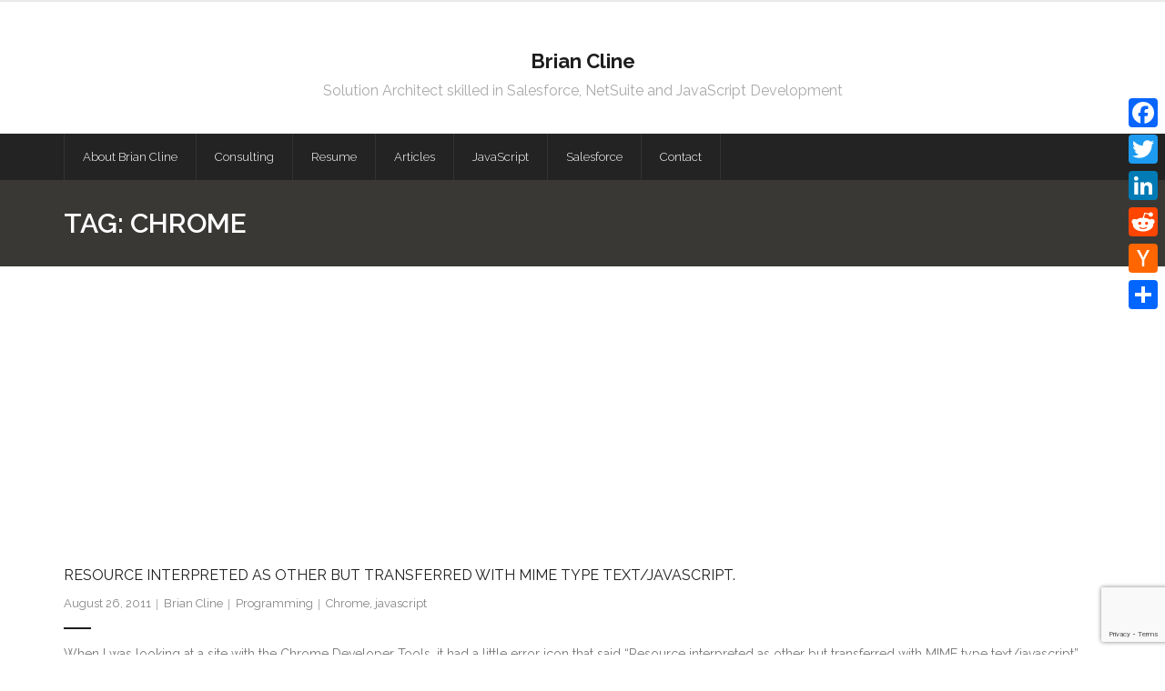

--- FILE ---
content_type: text/html; charset=utf-8
request_url: https://www.google.com/recaptcha/api2/anchor?ar=1&k=6Lfal8YUAAAAABA0bUX8rpL3v_PdGShkpVumxc-D&co=aHR0cHM6Ly93d3cuYnJjbGluZS5jb206NDQz&hl=en&v=PoyoqOPhxBO7pBk68S4YbpHZ&size=invisible&anchor-ms=20000&execute-ms=30000&cb=8ae4hh20z3m1
body_size: 48612
content:
<!DOCTYPE HTML><html dir="ltr" lang="en"><head><meta http-equiv="Content-Type" content="text/html; charset=UTF-8">
<meta http-equiv="X-UA-Compatible" content="IE=edge">
<title>reCAPTCHA</title>
<style type="text/css">
/* cyrillic-ext */
@font-face {
  font-family: 'Roboto';
  font-style: normal;
  font-weight: 400;
  font-stretch: 100%;
  src: url(//fonts.gstatic.com/s/roboto/v48/KFO7CnqEu92Fr1ME7kSn66aGLdTylUAMa3GUBHMdazTgWw.woff2) format('woff2');
  unicode-range: U+0460-052F, U+1C80-1C8A, U+20B4, U+2DE0-2DFF, U+A640-A69F, U+FE2E-FE2F;
}
/* cyrillic */
@font-face {
  font-family: 'Roboto';
  font-style: normal;
  font-weight: 400;
  font-stretch: 100%;
  src: url(//fonts.gstatic.com/s/roboto/v48/KFO7CnqEu92Fr1ME7kSn66aGLdTylUAMa3iUBHMdazTgWw.woff2) format('woff2');
  unicode-range: U+0301, U+0400-045F, U+0490-0491, U+04B0-04B1, U+2116;
}
/* greek-ext */
@font-face {
  font-family: 'Roboto';
  font-style: normal;
  font-weight: 400;
  font-stretch: 100%;
  src: url(//fonts.gstatic.com/s/roboto/v48/KFO7CnqEu92Fr1ME7kSn66aGLdTylUAMa3CUBHMdazTgWw.woff2) format('woff2');
  unicode-range: U+1F00-1FFF;
}
/* greek */
@font-face {
  font-family: 'Roboto';
  font-style: normal;
  font-weight: 400;
  font-stretch: 100%;
  src: url(//fonts.gstatic.com/s/roboto/v48/KFO7CnqEu92Fr1ME7kSn66aGLdTylUAMa3-UBHMdazTgWw.woff2) format('woff2');
  unicode-range: U+0370-0377, U+037A-037F, U+0384-038A, U+038C, U+038E-03A1, U+03A3-03FF;
}
/* math */
@font-face {
  font-family: 'Roboto';
  font-style: normal;
  font-weight: 400;
  font-stretch: 100%;
  src: url(//fonts.gstatic.com/s/roboto/v48/KFO7CnqEu92Fr1ME7kSn66aGLdTylUAMawCUBHMdazTgWw.woff2) format('woff2');
  unicode-range: U+0302-0303, U+0305, U+0307-0308, U+0310, U+0312, U+0315, U+031A, U+0326-0327, U+032C, U+032F-0330, U+0332-0333, U+0338, U+033A, U+0346, U+034D, U+0391-03A1, U+03A3-03A9, U+03B1-03C9, U+03D1, U+03D5-03D6, U+03F0-03F1, U+03F4-03F5, U+2016-2017, U+2034-2038, U+203C, U+2040, U+2043, U+2047, U+2050, U+2057, U+205F, U+2070-2071, U+2074-208E, U+2090-209C, U+20D0-20DC, U+20E1, U+20E5-20EF, U+2100-2112, U+2114-2115, U+2117-2121, U+2123-214F, U+2190, U+2192, U+2194-21AE, U+21B0-21E5, U+21F1-21F2, U+21F4-2211, U+2213-2214, U+2216-22FF, U+2308-230B, U+2310, U+2319, U+231C-2321, U+2336-237A, U+237C, U+2395, U+239B-23B7, U+23D0, U+23DC-23E1, U+2474-2475, U+25AF, U+25B3, U+25B7, U+25BD, U+25C1, U+25CA, U+25CC, U+25FB, U+266D-266F, U+27C0-27FF, U+2900-2AFF, U+2B0E-2B11, U+2B30-2B4C, U+2BFE, U+3030, U+FF5B, U+FF5D, U+1D400-1D7FF, U+1EE00-1EEFF;
}
/* symbols */
@font-face {
  font-family: 'Roboto';
  font-style: normal;
  font-weight: 400;
  font-stretch: 100%;
  src: url(//fonts.gstatic.com/s/roboto/v48/KFO7CnqEu92Fr1ME7kSn66aGLdTylUAMaxKUBHMdazTgWw.woff2) format('woff2');
  unicode-range: U+0001-000C, U+000E-001F, U+007F-009F, U+20DD-20E0, U+20E2-20E4, U+2150-218F, U+2190, U+2192, U+2194-2199, U+21AF, U+21E6-21F0, U+21F3, U+2218-2219, U+2299, U+22C4-22C6, U+2300-243F, U+2440-244A, U+2460-24FF, U+25A0-27BF, U+2800-28FF, U+2921-2922, U+2981, U+29BF, U+29EB, U+2B00-2BFF, U+4DC0-4DFF, U+FFF9-FFFB, U+10140-1018E, U+10190-1019C, U+101A0, U+101D0-101FD, U+102E0-102FB, U+10E60-10E7E, U+1D2C0-1D2D3, U+1D2E0-1D37F, U+1F000-1F0FF, U+1F100-1F1AD, U+1F1E6-1F1FF, U+1F30D-1F30F, U+1F315, U+1F31C, U+1F31E, U+1F320-1F32C, U+1F336, U+1F378, U+1F37D, U+1F382, U+1F393-1F39F, U+1F3A7-1F3A8, U+1F3AC-1F3AF, U+1F3C2, U+1F3C4-1F3C6, U+1F3CA-1F3CE, U+1F3D4-1F3E0, U+1F3ED, U+1F3F1-1F3F3, U+1F3F5-1F3F7, U+1F408, U+1F415, U+1F41F, U+1F426, U+1F43F, U+1F441-1F442, U+1F444, U+1F446-1F449, U+1F44C-1F44E, U+1F453, U+1F46A, U+1F47D, U+1F4A3, U+1F4B0, U+1F4B3, U+1F4B9, U+1F4BB, U+1F4BF, U+1F4C8-1F4CB, U+1F4D6, U+1F4DA, U+1F4DF, U+1F4E3-1F4E6, U+1F4EA-1F4ED, U+1F4F7, U+1F4F9-1F4FB, U+1F4FD-1F4FE, U+1F503, U+1F507-1F50B, U+1F50D, U+1F512-1F513, U+1F53E-1F54A, U+1F54F-1F5FA, U+1F610, U+1F650-1F67F, U+1F687, U+1F68D, U+1F691, U+1F694, U+1F698, U+1F6AD, U+1F6B2, U+1F6B9-1F6BA, U+1F6BC, U+1F6C6-1F6CF, U+1F6D3-1F6D7, U+1F6E0-1F6EA, U+1F6F0-1F6F3, U+1F6F7-1F6FC, U+1F700-1F7FF, U+1F800-1F80B, U+1F810-1F847, U+1F850-1F859, U+1F860-1F887, U+1F890-1F8AD, U+1F8B0-1F8BB, U+1F8C0-1F8C1, U+1F900-1F90B, U+1F93B, U+1F946, U+1F984, U+1F996, U+1F9E9, U+1FA00-1FA6F, U+1FA70-1FA7C, U+1FA80-1FA89, U+1FA8F-1FAC6, U+1FACE-1FADC, U+1FADF-1FAE9, U+1FAF0-1FAF8, U+1FB00-1FBFF;
}
/* vietnamese */
@font-face {
  font-family: 'Roboto';
  font-style: normal;
  font-weight: 400;
  font-stretch: 100%;
  src: url(//fonts.gstatic.com/s/roboto/v48/KFO7CnqEu92Fr1ME7kSn66aGLdTylUAMa3OUBHMdazTgWw.woff2) format('woff2');
  unicode-range: U+0102-0103, U+0110-0111, U+0128-0129, U+0168-0169, U+01A0-01A1, U+01AF-01B0, U+0300-0301, U+0303-0304, U+0308-0309, U+0323, U+0329, U+1EA0-1EF9, U+20AB;
}
/* latin-ext */
@font-face {
  font-family: 'Roboto';
  font-style: normal;
  font-weight: 400;
  font-stretch: 100%;
  src: url(//fonts.gstatic.com/s/roboto/v48/KFO7CnqEu92Fr1ME7kSn66aGLdTylUAMa3KUBHMdazTgWw.woff2) format('woff2');
  unicode-range: U+0100-02BA, U+02BD-02C5, U+02C7-02CC, U+02CE-02D7, U+02DD-02FF, U+0304, U+0308, U+0329, U+1D00-1DBF, U+1E00-1E9F, U+1EF2-1EFF, U+2020, U+20A0-20AB, U+20AD-20C0, U+2113, U+2C60-2C7F, U+A720-A7FF;
}
/* latin */
@font-face {
  font-family: 'Roboto';
  font-style: normal;
  font-weight: 400;
  font-stretch: 100%;
  src: url(//fonts.gstatic.com/s/roboto/v48/KFO7CnqEu92Fr1ME7kSn66aGLdTylUAMa3yUBHMdazQ.woff2) format('woff2');
  unicode-range: U+0000-00FF, U+0131, U+0152-0153, U+02BB-02BC, U+02C6, U+02DA, U+02DC, U+0304, U+0308, U+0329, U+2000-206F, U+20AC, U+2122, U+2191, U+2193, U+2212, U+2215, U+FEFF, U+FFFD;
}
/* cyrillic-ext */
@font-face {
  font-family: 'Roboto';
  font-style: normal;
  font-weight: 500;
  font-stretch: 100%;
  src: url(//fonts.gstatic.com/s/roboto/v48/KFO7CnqEu92Fr1ME7kSn66aGLdTylUAMa3GUBHMdazTgWw.woff2) format('woff2');
  unicode-range: U+0460-052F, U+1C80-1C8A, U+20B4, U+2DE0-2DFF, U+A640-A69F, U+FE2E-FE2F;
}
/* cyrillic */
@font-face {
  font-family: 'Roboto';
  font-style: normal;
  font-weight: 500;
  font-stretch: 100%;
  src: url(//fonts.gstatic.com/s/roboto/v48/KFO7CnqEu92Fr1ME7kSn66aGLdTylUAMa3iUBHMdazTgWw.woff2) format('woff2');
  unicode-range: U+0301, U+0400-045F, U+0490-0491, U+04B0-04B1, U+2116;
}
/* greek-ext */
@font-face {
  font-family: 'Roboto';
  font-style: normal;
  font-weight: 500;
  font-stretch: 100%;
  src: url(//fonts.gstatic.com/s/roboto/v48/KFO7CnqEu92Fr1ME7kSn66aGLdTylUAMa3CUBHMdazTgWw.woff2) format('woff2');
  unicode-range: U+1F00-1FFF;
}
/* greek */
@font-face {
  font-family: 'Roboto';
  font-style: normal;
  font-weight: 500;
  font-stretch: 100%;
  src: url(//fonts.gstatic.com/s/roboto/v48/KFO7CnqEu92Fr1ME7kSn66aGLdTylUAMa3-UBHMdazTgWw.woff2) format('woff2');
  unicode-range: U+0370-0377, U+037A-037F, U+0384-038A, U+038C, U+038E-03A1, U+03A3-03FF;
}
/* math */
@font-face {
  font-family: 'Roboto';
  font-style: normal;
  font-weight: 500;
  font-stretch: 100%;
  src: url(//fonts.gstatic.com/s/roboto/v48/KFO7CnqEu92Fr1ME7kSn66aGLdTylUAMawCUBHMdazTgWw.woff2) format('woff2');
  unicode-range: U+0302-0303, U+0305, U+0307-0308, U+0310, U+0312, U+0315, U+031A, U+0326-0327, U+032C, U+032F-0330, U+0332-0333, U+0338, U+033A, U+0346, U+034D, U+0391-03A1, U+03A3-03A9, U+03B1-03C9, U+03D1, U+03D5-03D6, U+03F0-03F1, U+03F4-03F5, U+2016-2017, U+2034-2038, U+203C, U+2040, U+2043, U+2047, U+2050, U+2057, U+205F, U+2070-2071, U+2074-208E, U+2090-209C, U+20D0-20DC, U+20E1, U+20E5-20EF, U+2100-2112, U+2114-2115, U+2117-2121, U+2123-214F, U+2190, U+2192, U+2194-21AE, U+21B0-21E5, U+21F1-21F2, U+21F4-2211, U+2213-2214, U+2216-22FF, U+2308-230B, U+2310, U+2319, U+231C-2321, U+2336-237A, U+237C, U+2395, U+239B-23B7, U+23D0, U+23DC-23E1, U+2474-2475, U+25AF, U+25B3, U+25B7, U+25BD, U+25C1, U+25CA, U+25CC, U+25FB, U+266D-266F, U+27C0-27FF, U+2900-2AFF, U+2B0E-2B11, U+2B30-2B4C, U+2BFE, U+3030, U+FF5B, U+FF5D, U+1D400-1D7FF, U+1EE00-1EEFF;
}
/* symbols */
@font-face {
  font-family: 'Roboto';
  font-style: normal;
  font-weight: 500;
  font-stretch: 100%;
  src: url(//fonts.gstatic.com/s/roboto/v48/KFO7CnqEu92Fr1ME7kSn66aGLdTylUAMaxKUBHMdazTgWw.woff2) format('woff2');
  unicode-range: U+0001-000C, U+000E-001F, U+007F-009F, U+20DD-20E0, U+20E2-20E4, U+2150-218F, U+2190, U+2192, U+2194-2199, U+21AF, U+21E6-21F0, U+21F3, U+2218-2219, U+2299, U+22C4-22C6, U+2300-243F, U+2440-244A, U+2460-24FF, U+25A0-27BF, U+2800-28FF, U+2921-2922, U+2981, U+29BF, U+29EB, U+2B00-2BFF, U+4DC0-4DFF, U+FFF9-FFFB, U+10140-1018E, U+10190-1019C, U+101A0, U+101D0-101FD, U+102E0-102FB, U+10E60-10E7E, U+1D2C0-1D2D3, U+1D2E0-1D37F, U+1F000-1F0FF, U+1F100-1F1AD, U+1F1E6-1F1FF, U+1F30D-1F30F, U+1F315, U+1F31C, U+1F31E, U+1F320-1F32C, U+1F336, U+1F378, U+1F37D, U+1F382, U+1F393-1F39F, U+1F3A7-1F3A8, U+1F3AC-1F3AF, U+1F3C2, U+1F3C4-1F3C6, U+1F3CA-1F3CE, U+1F3D4-1F3E0, U+1F3ED, U+1F3F1-1F3F3, U+1F3F5-1F3F7, U+1F408, U+1F415, U+1F41F, U+1F426, U+1F43F, U+1F441-1F442, U+1F444, U+1F446-1F449, U+1F44C-1F44E, U+1F453, U+1F46A, U+1F47D, U+1F4A3, U+1F4B0, U+1F4B3, U+1F4B9, U+1F4BB, U+1F4BF, U+1F4C8-1F4CB, U+1F4D6, U+1F4DA, U+1F4DF, U+1F4E3-1F4E6, U+1F4EA-1F4ED, U+1F4F7, U+1F4F9-1F4FB, U+1F4FD-1F4FE, U+1F503, U+1F507-1F50B, U+1F50D, U+1F512-1F513, U+1F53E-1F54A, U+1F54F-1F5FA, U+1F610, U+1F650-1F67F, U+1F687, U+1F68D, U+1F691, U+1F694, U+1F698, U+1F6AD, U+1F6B2, U+1F6B9-1F6BA, U+1F6BC, U+1F6C6-1F6CF, U+1F6D3-1F6D7, U+1F6E0-1F6EA, U+1F6F0-1F6F3, U+1F6F7-1F6FC, U+1F700-1F7FF, U+1F800-1F80B, U+1F810-1F847, U+1F850-1F859, U+1F860-1F887, U+1F890-1F8AD, U+1F8B0-1F8BB, U+1F8C0-1F8C1, U+1F900-1F90B, U+1F93B, U+1F946, U+1F984, U+1F996, U+1F9E9, U+1FA00-1FA6F, U+1FA70-1FA7C, U+1FA80-1FA89, U+1FA8F-1FAC6, U+1FACE-1FADC, U+1FADF-1FAE9, U+1FAF0-1FAF8, U+1FB00-1FBFF;
}
/* vietnamese */
@font-face {
  font-family: 'Roboto';
  font-style: normal;
  font-weight: 500;
  font-stretch: 100%;
  src: url(//fonts.gstatic.com/s/roboto/v48/KFO7CnqEu92Fr1ME7kSn66aGLdTylUAMa3OUBHMdazTgWw.woff2) format('woff2');
  unicode-range: U+0102-0103, U+0110-0111, U+0128-0129, U+0168-0169, U+01A0-01A1, U+01AF-01B0, U+0300-0301, U+0303-0304, U+0308-0309, U+0323, U+0329, U+1EA0-1EF9, U+20AB;
}
/* latin-ext */
@font-face {
  font-family: 'Roboto';
  font-style: normal;
  font-weight: 500;
  font-stretch: 100%;
  src: url(//fonts.gstatic.com/s/roboto/v48/KFO7CnqEu92Fr1ME7kSn66aGLdTylUAMa3KUBHMdazTgWw.woff2) format('woff2');
  unicode-range: U+0100-02BA, U+02BD-02C5, U+02C7-02CC, U+02CE-02D7, U+02DD-02FF, U+0304, U+0308, U+0329, U+1D00-1DBF, U+1E00-1E9F, U+1EF2-1EFF, U+2020, U+20A0-20AB, U+20AD-20C0, U+2113, U+2C60-2C7F, U+A720-A7FF;
}
/* latin */
@font-face {
  font-family: 'Roboto';
  font-style: normal;
  font-weight: 500;
  font-stretch: 100%;
  src: url(//fonts.gstatic.com/s/roboto/v48/KFO7CnqEu92Fr1ME7kSn66aGLdTylUAMa3yUBHMdazQ.woff2) format('woff2');
  unicode-range: U+0000-00FF, U+0131, U+0152-0153, U+02BB-02BC, U+02C6, U+02DA, U+02DC, U+0304, U+0308, U+0329, U+2000-206F, U+20AC, U+2122, U+2191, U+2193, U+2212, U+2215, U+FEFF, U+FFFD;
}
/* cyrillic-ext */
@font-face {
  font-family: 'Roboto';
  font-style: normal;
  font-weight: 900;
  font-stretch: 100%;
  src: url(//fonts.gstatic.com/s/roboto/v48/KFO7CnqEu92Fr1ME7kSn66aGLdTylUAMa3GUBHMdazTgWw.woff2) format('woff2');
  unicode-range: U+0460-052F, U+1C80-1C8A, U+20B4, U+2DE0-2DFF, U+A640-A69F, U+FE2E-FE2F;
}
/* cyrillic */
@font-face {
  font-family: 'Roboto';
  font-style: normal;
  font-weight: 900;
  font-stretch: 100%;
  src: url(//fonts.gstatic.com/s/roboto/v48/KFO7CnqEu92Fr1ME7kSn66aGLdTylUAMa3iUBHMdazTgWw.woff2) format('woff2');
  unicode-range: U+0301, U+0400-045F, U+0490-0491, U+04B0-04B1, U+2116;
}
/* greek-ext */
@font-face {
  font-family: 'Roboto';
  font-style: normal;
  font-weight: 900;
  font-stretch: 100%;
  src: url(//fonts.gstatic.com/s/roboto/v48/KFO7CnqEu92Fr1ME7kSn66aGLdTylUAMa3CUBHMdazTgWw.woff2) format('woff2');
  unicode-range: U+1F00-1FFF;
}
/* greek */
@font-face {
  font-family: 'Roboto';
  font-style: normal;
  font-weight: 900;
  font-stretch: 100%;
  src: url(//fonts.gstatic.com/s/roboto/v48/KFO7CnqEu92Fr1ME7kSn66aGLdTylUAMa3-UBHMdazTgWw.woff2) format('woff2');
  unicode-range: U+0370-0377, U+037A-037F, U+0384-038A, U+038C, U+038E-03A1, U+03A3-03FF;
}
/* math */
@font-face {
  font-family: 'Roboto';
  font-style: normal;
  font-weight: 900;
  font-stretch: 100%;
  src: url(//fonts.gstatic.com/s/roboto/v48/KFO7CnqEu92Fr1ME7kSn66aGLdTylUAMawCUBHMdazTgWw.woff2) format('woff2');
  unicode-range: U+0302-0303, U+0305, U+0307-0308, U+0310, U+0312, U+0315, U+031A, U+0326-0327, U+032C, U+032F-0330, U+0332-0333, U+0338, U+033A, U+0346, U+034D, U+0391-03A1, U+03A3-03A9, U+03B1-03C9, U+03D1, U+03D5-03D6, U+03F0-03F1, U+03F4-03F5, U+2016-2017, U+2034-2038, U+203C, U+2040, U+2043, U+2047, U+2050, U+2057, U+205F, U+2070-2071, U+2074-208E, U+2090-209C, U+20D0-20DC, U+20E1, U+20E5-20EF, U+2100-2112, U+2114-2115, U+2117-2121, U+2123-214F, U+2190, U+2192, U+2194-21AE, U+21B0-21E5, U+21F1-21F2, U+21F4-2211, U+2213-2214, U+2216-22FF, U+2308-230B, U+2310, U+2319, U+231C-2321, U+2336-237A, U+237C, U+2395, U+239B-23B7, U+23D0, U+23DC-23E1, U+2474-2475, U+25AF, U+25B3, U+25B7, U+25BD, U+25C1, U+25CA, U+25CC, U+25FB, U+266D-266F, U+27C0-27FF, U+2900-2AFF, U+2B0E-2B11, U+2B30-2B4C, U+2BFE, U+3030, U+FF5B, U+FF5D, U+1D400-1D7FF, U+1EE00-1EEFF;
}
/* symbols */
@font-face {
  font-family: 'Roboto';
  font-style: normal;
  font-weight: 900;
  font-stretch: 100%;
  src: url(//fonts.gstatic.com/s/roboto/v48/KFO7CnqEu92Fr1ME7kSn66aGLdTylUAMaxKUBHMdazTgWw.woff2) format('woff2');
  unicode-range: U+0001-000C, U+000E-001F, U+007F-009F, U+20DD-20E0, U+20E2-20E4, U+2150-218F, U+2190, U+2192, U+2194-2199, U+21AF, U+21E6-21F0, U+21F3, U+2218-2219, U+2299, U+22C4-22C6, U+2300-243F, U+2440-244A, U+2460-24FF, U+25A0-27BF, U+2800-28FF, U+2921-2922, U+2981, U+29BF, U+29EB, U+2B00-2BFF, U+4DC0-4DFF, U+FFF9-FFFB, U+10140-1018E, U+10190-1019C, U+101A0, U+101D0-101FD, U+102E0-102FB, U+10E60-10E7E, U+1D2C0-1D2D3, U+1D2E0-1D37F, U+1F000-1F0FF, U+1F100-1F1AD, U+1F1E6-1F1FF, U+1F30D-1F30F, U+1F315, U+1F31C, U+1F31E, U+1F320-1F32C, U+1F336, U+1F378, U+1F37D, U+1F382, U+1F393-1F39F, U+1F3A7-1F3A8, U+1F3AC-1F3AF, U+1F3C2, U+1F3C4-1F3C6, U+1F3CA-1F3CE, U+1F3D4-1F3E0, U+1F3ED, U+1F3F1-1F3F3, U+1F3F5-1F3F7, U+1F408, U+1F415, U+1F41F, U+1F426, U+1F43F, U+1F441-1F442, U+1F444, U+1F446-1F449, U+1F44C-1F44E, U+1F453, U+1F46A, U+1F47D, U+1F4A3, U+1F4B0, U+1F4B3, U+1F4B9, U+1F4BB, U+1F4BF, U+1F4C8-1F4CB, U+1F4D6, U+1F4DA, U+1F4DF, U+1F4E3-1F4E6, U+1F4EA-1F4ED, U+1F4F7, U+1F4F9-1F4FB, U+1F4FD-1F4FE, U+1F503, U+1F507-1F50B, U+1F50D, U+1F512-1F513, U+1F53E-1F54A, U+1F54F-1F5FA, U+1F610, U+1F650-1F67F, U+1F687, U+1F68D, U+1F691, U+1F694, U+1F698, U+1F6AD, U+1F6B2, U+1F6B9-1F6BA, U+1F6BC, U+1F6C6-1F6CF, U+1F6D3-1F6D7, U+1F6E0-1F6EA, U+1F6F0-1F6F3, U+1F6F7-1F6FC, U+1F700-1F7FF, U+1F800-1F80B, U+1F810-1F847, U+1F850-1F859, U+1F860-1F887, U+1F890-1F8AD, U+1F8B0-1F8BB, U+1F8C0-1F8C1, U+1F900-1F90B, U+1F93B, U+1F946, U+1F984, U+1F996, U+1F9E9, U+1FA00-1FA6F, U+1FA70-1FA7C, U+1FA80-1FA89, U+1FA8F-1FAC6, U+1FACE-1FADC, U+1FADF-1FAE9, U+1FAF0-1FAF8, U+1FB00-1FBFF;
}
/* vietnamese */
@font-face {
  font-family: 'Roboto';
  font-style: normal;
  font-weight: 900;
  font-stretch: 100%;
  src: url(//fonts.gstatic.com/s/roboto/v48/KFO7CnqEu92Fr1ME7kSn66aGLdTylUAMa3OUBHMdazTgWw.woff2) format('woff2');
  unicode-range: U+0102-0103, U+0110-0111, U+0128-0129, U+0168-0169, U+01A0-01A1, U+01AF-01B0, U+0300-0301, U+0303-0304, U+0308-0309, U+0323, U+0329, U+1EA0-1EF9, U+20AB;
}
/* latin-ext */
@font-face {
  font-family: 'Roboto';
  font-style: normal;
  font-weight: 900;
  font-stretch: 100%;
  src: url(//fonts.gstatic.com/s/roboto/v48/KFO7CnqEu92Fr1ME7kSn66aGLdTylUAMa3KUBHMdazTgWw.woff2) format('woff2');
  unicode-range: U+0100-02BA, U+02BD-02C5, U+02C7-02CC, U+02CE-02D7, U+02DD-02FF, U+0304, U+0308, U+0329, U+1D00-1DBF, U+1E00-1E9F, U+1EF2-1EFF, U+2020, U+20A0-20AB, U+20AD-20C0, U+2113, U+2C60-2C7F, U+A720-A7FF;
}
/* latin */
@font-face {
  font-family: 'Roboto';
  font-style: normal;
  font-weight: 900;
  font-stretch: 100%;
  src: url(//fonts.gstatic.com/s/roboto/v48/KFO7CnqEu92Fr1ME7kSn66aGLdTylUAMa3yUBHMdazQ.woff2) format('woff2');
  unicode-range: U+0000-00FF, U+0131, U+0152-0153, U+02BB-02BC, U+02C6, U+02DA, U+02DC, U+0304, U+0308, U+0329, U+2000-206F, U+20AC, U+2122, U+2191, U+2193, U+2212, U+2215, U+FEFF, U+FFFD;
}

</style>
<link rel="stylesheet" type="text/css" href="https://www.gstatic.com/recaptcha/releases/PoyoqOPhxBO7pBk68S4YbpHZ/styles__ltr.css">
<script nonce="dKTkOi1Wu3lsYH75B84pjg" type="text/javascript">window['__recaptcha_api'] = 'https://www.google.com/recaptcha/api2/';</script>
<script type="text/javascript" src="https://www.gstatic.com/recaptcha/releases/PoyoqOPhxBO7pBk68S4YbpHZ/recaptcha__en.js" nonce="dKTkOi1Wu3lsYH75B84pjg">
      
    </script></head>
<body><div id="rc-anchor-alert" class="rc-anchor-alert"></div>
<input type="hidden" id="recaptcha-token" value="[base64]">
<script type="text/javascript" nonce="dKTkOi1Wu3lsYH75B84pjg">
      recaptcha.anchor.Main.init("[\x22ainput\x22,[\x22bgdata\x22,\x22\x22,\[base64]/[base64]/[base64]/bmV3IHJbeF0oY1swXSk6RT09Mj9uZXcgclt4XShjWzBdLGNbMV0pOkU9PTM/bmV3IHJbeF0oY1swXSxjWzFdLGNbMl0pOkU9PTQ/[base64]/[base64]/[base64]/[base64]/[base64]/[base64]/[base64]/[base64]\x22,\[base64]\\u003d\x22,\x22QcORL8OCLcKvDyLDrsONXFtvESBDwpRIBBF5NsKOwoJ/UhZOw4sWw7vCqyXDqFFYwrtebzrCisKjwrE/G8OPwoohwo/Dlk3Csz5uPVfCucK0C8OyOWrDqFPDmC02w7/Cukp2J8KlwrN8XDjDiMOowovDnsOkw7DCpMOTRcOAHMKYe8O5ZMOzwrREYMKmTywIwr3DnmrDuMKzf8OLw7gzUsOlT8OWw5hEw70Lwr/CncKbehrDuzbCqh4WwqTCm3/CrsOxT8OswqsfZ8KmGSZUw5AMdMOxICAWe0dbwr3Cu8KKw7nDk0MWR8KSwpt3IUTDgA4NVMOOcMKVwp9MwoFcw6F6wqzDqcKbBsOdT8KxwoXDj1nDmFoAwqPCqMKUEcOcRsOyVcO7QcOzEMKASsOpCTFSYsONOAtTPkM/wpB0K8OVw63Ck8O8wpLCpUrDhDzDlsOtUcKIRV90wocwPyx6DMKIw6MFEsOIw4nCvcOvIEcvecKqwqnCs2xbwpvCkCTCgzIqw495CCsKw4PDq2V8fnzCvRJXw7PCpRTCt2UDw41CCsOZw6LDpQHDg8Krw5oWwrzCl3JXwoB1ScOncMKrVsKbVnnDphtSLVAmEcO/ODY6w43Cnl/[base64]/YsKlIkbCiRrDsEoyasKfTUPCmxJkOMKNOsKNw7LCgQTDqHAHwqEEwrR7w7Nkw5LDjMO1w6/Dk8KvfBfDoDA2U1lBFxIPwqpfwokLwq1Gw5tZPh7Ctj7Cj8K0wos7w4liw4fCv1QAw4bCoBnDm8Kaw6bChErDqTDCksOdFTJtM8OHw5hTwqjCtcONwoEtwrZIw4sxSMOWwrXDq8KAJ2rCkMOnwo8fw5rDmQ4Gw6rDn8K2GEQzbinCsDN2YMOFW1jDhsKQwqzCuz/Cm8OYw77CrcKowpI2RMKUZ8KgK8OZwqrDtXh2wpRSwqXCt2k3F8OdQsKhRxvCgXMYPsKxworDqcOdOwU9CRjCglTCplXCqUQCGcOUfMO1YXnCpkLDrwvDnH/DvcOvfcOiwoPDucOywp1ACArCgMO3JsONwqPChcKqNsK7QwNsZQrDosOrOcOsLG4Aw4pgw7/Ctjwfw7DDiMKNwq0lw54AfEYbOB1ywoZnwr/CvngocMKLw5jCiAAqGiPDriJhPsKUMsOmYSHDs8O0wrU6EMKhPgRMw6kYw7/DuMKKMWHDoRPCncK7LVA4w4jCkcKtw77CucObwpbCslIXwrfCqzXCicOGS3kJawYiwrTCu8OSwpnCm8KWw4cfYABGUk8UwqvCo3LDnmLCkMOIwoTDs8KDd1rDpHfClsKXw4zDoMK1wpw+Cx/CsAw9IhLCicO+I2PCuHjCpMOTwqPCplZnQQBew5bDmU3ChjpiG25Vw7fDmixneRBHCsKTPcOALijDuMK8asOdw7cpSmJIwqXCpsOjPMOnWzo/[base64]/DgcKwZMKkOsOtwpBbwrfDlsOMezcocsOfMx8fwpI6w4tJBHIDZsKhQh1pUMKWOSbCpSrCjMKnw78zw7PChcKew5LClcKnYX8uwqZmTMKnBhjDm8KEwqFTTARmwp7Ctz7DrggzL8OFwrVOwq1PY8KcQsO+wr7DnkMwaw0ISErDu3/CpGrCvcOiwofDn8K+X8K/J30WwofDjAYRRcK0w6zCmxUxMETCoxVhwqJqKMOvBDHCg8O9DcK+bwJ7dD0TG8OqBQ/CmcOtw48DCXw0wrTDv0gAwprDjsOXQhUabhByw6ttw6zCvcONw4zCoiDDnsOuLsOOwr/Cuy3Dt3DDhD5vRcOdawbDhsKYfsODwqV1wrTCqSjCvcKdwrFew7xawpjCiUpqa8KXOEsIwp98w7sywoXCmAAObcK1w59hwpjDscOCw7HClAUkCVjDp8Kawq0zw4fCswNfScOWDMKLw7NNw5AtRTLDi8OMwoTDgwJpw7HCkmY3w4PDsGENwo7DvGpTwrROMh/Ck0rDqcKOwqTCusK2wox1w6LCgcKucVXDl8KYXMKBwrhDwqEhwpLCmTMYwp4vwq7DiwJnw4LDnsOtwoprSgTDtlYyw6TCp2/DqFLCqcO/EMK7cMKPwqzCk8KvwqHCr8KuH8K/wqzDscKcw4lnw5ZIQDoIdDEqZMOCcjfDhcKKWMKew6VRIzRswqx+BMOfGcK/[base64]/DscKww73DssOWwpXDqSZDNUoowqkcagHDtsKdw4YGw78nw5xHwpTDosK+Jg8Dw7s3w5zCsGXDrMOxG8OFLMKjwozDq8KKUV4Tw4kzZnILLsKiw7fCmVXDs8K6wq0AV8KLLzsWw43DnnDDvinCpEbCgcOkwpJJZcK5wr/[base64]/DsC96woXDkH15wrzCs8OWIMKEwoAvB8K5wrlYw50Qw5nDkMKjwpNtLMOHw7rCnsKxw5phwrzCpcOBw6PDlm/DjBwNFSnDs0VGBhx3CcO7V8OIw5gTw4x8w7XDmTcsw7gIwr7DtA7Cv8Kww6TDs8OlBMOMwr90wpZJGXNNEsOUw6EYwpfDg8OUwrvCiHbDuMOPEzQfFsKaNQRaWxJlWB/DqSEiw7vCj3EvAsKJT8Oww4PClEjCo1wgwoUbRMO0LXNYw61mJ3vCicKyw6BWw4lBUUbCqGtMR8OUw5R+G8KEPGrCtMO/[base64]/[base64]/DvsONw48Yw6tmwpXDohXCvsKWwqNCwrPCnyfCqcOMSQQidSDDjsOBTnZMw53DrR/CmMO0w75sbAYgwqohDsKjRcOXw5wGwoEaEsKkw5/CpcKWGMK2w6IyGD7DvUVoMcKgURrCln0Jwp7CrSYnw5VbI8K5QUjCqwbDi8OfJljDmU86w6lpUcKeJ8KicnMiRA/CokHCocOKbVDCmR7DvXphdsKaw7QgwpDCmcKcZnFjP2RMKcKkw6zCq8OSw4HDrAlRw6NMR0vCuMO0LVXDgcOXwoUZcMO7wrLDkigjU8KILlTDsBvCusKYTCltw4duTEfDny4owoPCiyjCgmxbw7M1w5DDjX0rK8K7WcK7wqE6woEKwqM/[base64]/DnS1Swo9HQxdbDjrChXjCo8K7WynDjMKsw4IsacKYwo/Dh8OQw6LCgMKzwpvCm27Cv3HDlMOhfnHClsOcXDHDl8O7woLDs0/[base64]/[base64]/DmjnCq0U2w5bCmAjCighFw5nCjSlewojDnEVBwrbCkE3DjEHDpMKUI8OUGsKiZcKqw7ptwprDjE7DqMOew74vw6AHODEnwpxzNH1fw4o2wopIw5g/w7LCnsO2K8O2woPDn8OCDsOtPnRYFsKkBxbDv0rDuBnCgsOSMcOrMcOtwpwgw6vCs1XCgcOwwr7DlsOcZEB2wrI/wqTDuMKzw74lQlkCWcOLUjDCi8O3awLCo8KFYMKjClfDmS4jesK5w4zCoC/Du8OSaWY5woUBwrkVwrlyI0AfwrR7w7XDi3R9HcOPYsKMwrRFbGRgKmDCuzAAwrPDk2XDpcKvZ0DDrMOQJcO9w5HDi8OpMsOTC8OoOVTCssOWGQpqw5UPXMKleMOfw5/Dmic7FlHCjzN4w49uwr0efk8bEsKEd8Kowq8qw4Zzw7t0b8Kxwp1Dw4FAa8OIA8OGwrd0w4rDpcOLKQF+GzLCr8OOwqTDlcOjw7HDmcKGwrNcJHbDv8OjfsOXw6fCkS9MXsKaw4lXE37Ct8O7wqHDgSrDp8K2NCrDiSzCiGtnRsORBx/DgcO/w7AMw7rDuEE7Bk8/[base64]/ChcKgwrrCoXlIwqdywpPDnMORIcOEeMKIcXBaPhQYdsOFwrMSw6gZRmAwUsOgPX8CCRjDuzVfa8OmJjI8BcK0AXDCnnzCqnQhw5U6w7vCpcObw5t/woPDhjsPCB1gwpHCpcOpw7/CqFvClQDDnMO0wopCw6TCmF5uwqXCrDLCqcKqw4bDsUUCwoIyw5x5w6LCglDDtHfDsgHDkcKHNzfDksK4w4fDnwYzwp4AH8KnwrR7fMKIVMO/w4jCssOLGw/DhsKRw4FMw5psw7DCnTNZX1/DrsOQw5fCgBRDZcOnwqHCtMKRRh/Dv8OVw716FsOcw6kJKMKVw6w3fMKZRhPDvMKQHcODZ3jDiXhmwpMrXknDisKvwqfDtcOdwpzDhcO3bmcRwp7DrcKcw4AzQl7ChcOYP1TCmsODSxXChMOaw7xaP8OmZ8Kvw4opW37ClcKow5PDg3TCtcKtw7TCo3rDvMK/[base64]/w67DqS4Pw5TDlsOnGMKSQcOYw6jDhmpRw43Du1TDr8OiwrnDjsKXTsKEYTcnw5DDh14JwodKwqlINX0YcUfDlcKvwoBQTxB3w6DCvDfDuBXDozE+FGVFFw4jwoNIw5PDqcOLwofCkcOoR8K/w6FGwqwJwoVCw7DDtsOxw4/DnsKvOMK/GAkDYFVSb8O6w4Z8w70uwq8vwr/[base64]/CslfCnWdVFxZ3UcOhXMOEw4lTY2vCox10CsKyaBlawqdHw5HDtcK6N8Khwo/CosKpw5FXw4piB8KwB2DDm8OCYsOlw7zDoQ3CkcOrwo5hN8K1TmnCl8O3eTt2LcOKw4zCvy7Du8OpC0YNwrnDqlHCtcOOw7/DncOeVzPDpMKqwpPCiXPCgnwMwrrDv8Kywr0Nw74QwpTCjsKGwrzCt3vDgMKXw4PDs21iwqhLw5QHw6nDtsKJasKPw7EJf8OUd8K6DwrCmsKhw7dQw5/[base64]/[base64]/w7nCh8OLwp3Ds8OrwrDDm3fCmcKmwpZiw6gZwq3Ds2LDqWzCrCEOb8Oaw4xCw4bDrz3CvELCniMrBV7DvmHDslwjw4IBH2LCssOsw73DkMOZwqJhKMO8NsO2D8OmXMOswoMywoNuKcOOwpkOwq/DtFQqDMO7asO4IcKjMifCjcKDahTDrsKDw53CpGDChy4eAsOBw4nCgz4cLydbwpXDqMOwwpgewpYXw6zCoGM9w7fDisKswo06G23Dk8KTIkMuFH7DusOBw6oZw6xRNcKhUUDCrFI6UcKLw7/DlQ1RLUJOw4bChA5ewqk2wpzCjDLDmkI6AMKAVlDCjcKqwrNtQSDDuGTDtTBEwrTDi8Kca8Ovw65Zw6rCmMKCQW4iM8OPw6nCvsKjM8KIWWfDnWMDQ8K4w4/CqBBJw50swpkkBGjCksOkBwvDumUhVcODw4Bdc2zCi3/DvsKVw6HDhh3CnMKkw6ZiwoLDglVNFklKIExdwoANw7XCpkPCsAzCpxVDw75hKEwzOwTDu8O7N8Orw5BWAR13fBvDhMO+dUF/WW4sZMORVcKILR9kciTCk8OvfcKLCUd2QgtJXjZGwrjDlSlmLMKwwrPDsjbCgAtpwp8+wrQYMlUbwrbCgkXDiHXDkcKjw5ZZw5kYZcOfw6kAwpfChMKHHX/Do8O3TcKHNsKJw5bDusKtw6PCkCTCtygrCRXCrRt0IW/Cs8Kjw492wr/CiMKnwozDo1UKwqo7bVXDgWF+wrvDuRrClltbwonDgGPDtD/CgcKVw54NL8OmFcKiwonDmsKKXD5Yw6XDl8O3eR05K8KESR7CszQkwrXDj3RwWcOGwph+GjjDg1k0w4DDs8OEwpYdw61FwqLDvcOYwo5hDg/CnBpgwoxIw4HCtsOzWMKmw6TDvsKYCBE1w6QNBsOkLijDpkxZdVTCk8KHVVnDvMK/wqPCkwFCwpfDvMOZwqAjwpbCg8KIw73Dq8KhPMOsIW9GS8KxwqItdi/CjsK8wo7DqE/DrcOUw4nCj8OTSVNJYh7CuSLCm8KCAXjDsT/Dig7Dh8OEw7V6wqQuw7vCj8OwwrzDncKTdGfCq8OTw7VcXxlow5R7I8O/[base64]/[base64]/DmxMobcKcUgltcsOpwqhNw5PCpQfCuU4DcWfClcKfwqQZw4fCqn/ChcKmwphLw6MSDB3CqGZMwojCqcKLOsKow79jw6puYcKofXV3w4LDmSHCoMORw74uRB44eF/Dp07CtSoxw63DjwTDlsO3QF/CtMKxUGPClMK2DkNSw4LDnsObwovDg8KqJnUvU8Kfw4pyCEtwwps7JsKZX8K/w7t4VMKDKjkNHsO/N8Kuw5bDo8OGw4d0NcKyLhzDk8OgPSvCv8KnwqrCrGfCqsOHDlBVOsOWw6fDtVcIw4HCsMOmfMOiwph+EMKtD03Ck8K0wqfCixfCmAYfw4AXJX94wpTDoS1qw4BWw5PCm8Kgw7XDn8KnDG4Wwq9hwr0EGMK5RFTCiQ/Cql9Aw7HCmcKFCsK3QEJKwqhSwoLCoxQyWR8YPAddwpzCo8OXJcKJwrfCk8KadScgLCsYGU3DowHDoMOzcXvCqMOcGMKOZcK9w50Iw5QvwpfCul94f8OiwrMMRcO7w5HCncOKI8OOXg3CnsKPKQrDhMK8FMOOwpTDvX7ClcOXw7zDq1/DjQbCvgjDmWwDw6kRw5wJEsOPwpIoBQYkwr3ClXHDi8OgOMK4OFHCvMKRw7/CjncLwpYpe8O7w4o2w5JrMcKaQsO0wrsNPCkqCMOYwp1jYsKHw4bCjsKYC8KGEMOOwpvDqTQqIgc+w4V/cHnDmT7DpUxVwpLCoXtUYMOFw53DmsO2wrpbw4HCgwtwVsKUFcKzwrNOw77DnsKCwqTCscKawr3CtcKtTk7CjiRWccKcB3pjbcKUGMKhwrzDosOPfQzCu2jDm1/CkBdVw5ZRw4kmfsO4wpzDoTsrOWJlw6UGDSBdwrLDm0Atw5YHw5Uzwp5eH8OqTXM1w4jDq2zCq8Ovwp7Ct8OwwrZJIgrCqGY/w63DpMO2wpErw5sHwoTDvEPDrU/CnMOmecKawq9CZBQsYcORZMKTdRlpfiJ5esOCH8OiU8OTwoZ5CAtTwoHCgsONasO8DsOKwqvCtsKMw6TCk3jDkXAjKsO6WsKDH8OxEsOpDMKEw4dkwopXwo3DmsOTZjBudcKmw5rCtXrDjnNEE8KgNwQFBm3DgD8YHXXDrQPDpcOTw5vCkAFkwo/[base64]/DkU7DrmNEw77CosO4MDEwfcKgwqHCi35/w64FRcKpw5/[base64]/DlcKVHTvDj07DtRZYw4/CucOCawwKYUA0wpoBwrnCrgAww5F0UsOowqEWw5Apw4nCmxBiw55hwrHDpkxUOsKNecOHWUTDrXtVesOJwrx1wrDChzRpwrJ/wpQSWsKcw6FEw5DDvcKvw6cacFbDqkfClMKsclLCgcKgL3XCn8KpwoIvR349EQ52w6UyNcOXBTxcAG80OsOPMsKyw6gZMn3DjHdcw6kCwpBTw4fDnGHCo8OKfF4aIsKKT35lOEnDj15tN8KLw6wvecKXZmjCjzwpNlLDlsK/[base64]/DgBTChGkyw4Aqw7jClDXDoDppFsK7P0rDkcONGBfDol8Mf8KFwojCksK9XcKvZF1gw6QMJcKkw5zCk8Klw7nCmcOwUhAlwofCuylvVMKAw47CmDcAFynDtsKnwoASw6/DtFttAMKPwpfCjwDDh0FmwrnDm8O+w77Cv8Kxw6R/e8OmeEQnYsOFRXcXOgBkw4zDqiB7w7RHwpxQw6/DhRoXwr7CoSstwqtwwoQjRwbDkMKJwp80w7lcHS9Yw7JFw57ChsKbGwVTTELDkF/CmsOWwpPDoRwhw4syw6LDqg/DvsKewozCtGEuw7Uhw4UNXMKcwrDDvjTDo2ESSCNiwrHCjBHDsA3CuSJZwq7CqyjCnxU9w518w6/DjwLDo8KgW8KVw47DtsOlw60WEiB3w71JMMK9wq7CuFfCksKiw5Y7wrnCqMKPw4vCuAdEw5XDhj5BZMKHbSNKwrPDlcO6w7TDqTBRVcK+OMOKw49RQcOYan9Fwq0AfMOHw4Zzw6EFwrHCgkE/w6/[base64]/LR8Ofk/DsykmwqlSH8KYJ8OTwqEuwowYw6PCusKVCMK9w6FswpvCksObwqg/w4XCkE/[base64]/DlFTCmcKnS1jCimzCsBtqe8KuwqbDmEdMwonCksK+fHN1w6DCs8ObU8KbcArDnTDDjyAuwpMOPzvCvMK2wpcfJA3DrTbDtsOGDW7DlcKIBiR4IcKPEC87wrHDksObTnkqw4VyUgYSw6BhCTDChcKFwrQCJsOnw4fCj8OYUTnCjsO+w7bDqj7DmsOCw7B/w7wrJUzCssK0BMOHX2jCpMKfCHvCtcO8wpgpWxgxwrQQFkduLMOqwqdPwoLCmMOow4BZZRXCumUAwq5Ww7kJw4k3w5YXw4fDvMO5w5AWW8K6GybDoMOtwq50w5nDrXzDncORw6IqOzRLw4zDhMKVwodFESlhw4/[base64]/CgRwvwoxWw54mwrlEw6s3wqHDmwlXfcOdw7/[base64]/[base64]/CoQfCnlPCm3xIesOKwo3DqRkTIVxqDRZnXXQ0w6t9BFLCg1PDrsK8w4LCqmwCT0fDowQYcSjCjMO9wrl/aMKUWWINwoVHbCp4w4TDiMO0wrjCpAATwpF1WztCwoV5w5rClQ1KwolnKsK+w4fClMOTw799w5V6L8OjwobDkcK5f8OdwpPDpGPDphfCg8OIwrPDjBkoMQYfworDgBXCssKvUizDsy5Rw6LCpB3CoR4Uwo51wp/DnMOawqJew5HCjA/DucKmwoYSJlRswplzdcKJw7LCujjDsEfCpEPCqMOgw6AmwrrDpMOpw6zDrjt+OcOHwo/DnMO2wpo8JRvDt8O3wpNKesK+w5TDm8Oow4HDlMO1w7jDrSvCmMK7woxNw6V9w7YCD8KTfcKgwr0EDcKfw4/DicOPwrAQVyc1JxvDk0/Dp27DhHrDjQgodMOXXsOMLsODezVuw4VPAz3ClXXCoMOTKcKMw5vCrmFUw6NOIMKCNMKYwpllQcKDYMOqBDJFw7BfcSB2f8OYw53CnErCrTdfw4LDnMKdO8Obw5rDmgzCuMKzecKkED1qFMOWUBRiwpo0wroFw4Nzw68Yw5pJasKkwq0/w7DDl8Okwr06wrTDhG0GLsKccMOWeMK3w4XDs2caQcKFBMKNWXHCiUjDtlzDjG5ucQ/CvD0ow4zDkFPCsFJBX8KJwp/DqsOEw6fDvC1lBcOQCTYDw6hyw7bDiRXCu8Kvw4EGw7LDiMOvc8OkFsK5FsKMSMO2wpUresOCJHY+YcK4w6bCjcO6w7/Cj8KCw4DCiMO8GUdABGXCjsK1NTVHLz01Wztyw6vCqMKBFwnDqMOjbHfDhwRgwpxGw5fCisK1w6N6AMOhwqcsUxTCkcOfwpdePwDDpFp3w6jCvcOYw67DvRvDqn3Dp8K7wpwCw6YHQx4vw4jCjg/[base64]/DplvDh8Oxwo7Di0hPeMKpwqPDpANkw5pnK8O8w6EEW8KdKwQvw7JCa8OyVDg6w7oxw4RCwrF5SxxFDjrDgsOVUCTCoQ8Kw4XDgMKMw6PDm1vDqGvCpcKSw5g5w6nDhzZiLMO5wqwmwoPDhE/DskXDt8Kxw6zCnx/DicO/[base64]/CqsO/[base64]/W8KNG8OGwo9FLcOIw6bCuS7CiBDCiDDDmGNewodac11wwr3Cm8KzbBrDosOdw7PCh0JYwrsCw7nDoiHCo8KqC8K/wqDDv8KMw4LCt1XDqcOrwrNNJ0jDncKrw4PDixR/w7xWAT/[base64]/ClGDCj3xuwoBjw4Q2Ml7DoMOaw6PDssK1DMOqHzbCmcOZZj9ow4UAXz7DmgDCg3QYHMO+WlXDp13Cm8Kgw47CnMKFWU0/wq/[base64]/w6zDvMO8wr4iJsOhLcO7ZcOrH2B7ITHDk8Oed8K7w5XDhcKQw6rCqD0rwoPCrW0KClzCkVnDuU/CpsO7BRTChMK7ORdbw5fCo8Ksw51BWcKEwrgAw5oewq8YDiIoQ8O1wq8TwqzCp1PCocK6DwrCgh3Ci8KYwpJhPVVMHx/Cp8O/J8KCbcKWd8Ofw58AwpHDh8KzKsOUwpAbMMO5OCvDqj5Hwr7Cu8Omw4YXw5PCrsKlwrcYdMKAY8KyScK5e8OmCAnDgw5lw41ew6DDoH1iwrrCu8Khw73Drx03QcOgw5YWUBsQw5l4w7pRJMKANcKlw5TDvh5tQcKEEk3CiQAww6p2WW7CmsKuw4shwrLCtMKLHVoJwq5/KRpswqp9BcOZwoVHUcOawofCiRtswofDiMOWw6szW1RgNcOlDDVpwrFoLsKEw7vClsKkw6k0woDDqWMzwpV9wr11XhUgEMKsFE3DgXLCmMOVw7Uxw4ZFw790UFNcOsKVICPCqMKHT8OZDVh1ZRjDiD9yw7nDiFF7LMKXw7hPwqBJw48QwoZcdWhRHsK/aMOYw55ywoZtw7PDt8KTPcKWw5lAMz42ZMK5w7tVVQQUQD4fw4/DnMO1DsOvIMOtIWrCjznCusOEXsKNOVl5wqTDncOYfsOTwqQbMsKbJ07CtsO9w53Cj2HCoDZHw7jCjsOQw7E/O1JtNcKXIw3CsEXClF09w4nDjMOrw57CowfDpXNQJRtCVcKPwrQ7P8OPw7h/wptTL8KHwo/[base64]/ChMK4w4dDES/Dj8Kdw7/[base64]/[base64]/Y8KNw73Di8Ksf2kFBMKRw7bDhUtcw5TCjF3CqcOCOsOANjvDgBfDmQfCqMOuAi3DsyYZwqVRJ056C8Obw5VkLMKAwqDCuTDCk1HDk8O2w5zDpCUuw7DDpVkkPMOlwq/CtSrDnD4sw4jCjQcFwpnCs8K6PMOkXMKjw67Cp35DKjHCvXMCwolPUFvCmUoxwrDChcKuezg4wqYdw6lhwocTw5wIAsOoBcOzwp1ywq4MYjHChHt+LcO7w7bCkTBQwro1wqDDi8ObCMKrCsOvPUMSw4cMwrbCmsOmdsKGeXIqO8KTLDPDshDDrEPDl8OzTMOGw6c/NsOnw5/[base64]/DmVrCrUQ5J8KaOsO0E3/Cg8Ojazx1W8OzWT9WHTHCl8OMwrDDqSrCisKIw6JWwoAWwqECwr41V2XCpcORIMK6FsOLAsKIasK8wr8sw65UcBUvZGAQw4DDo2/[base64]/woXCpsO0FjJoOzXDrcORw5kRQTbDo1kUAC4FBsO8Jw7CtMKMw5IwQmRFSCnDjsKrC8KaPsKywpDDj8OQA0rDh0TChAEiwrbDpcKBdknDpXVbSWXCgDEzw7ABQMK8HGTDqgPDrMONZ0IYTnjCnCtTw5s5IgAdwrFVw64wYWXDi8ODwp/[base64]/CusOBTsO2TsO2YMKhST4nf1FLwpfCn8OEPx9/w47DugbChcOCwpnCq3DDoUxGw5pDwoJ4MMOwwoXChFMPwpTCg1TDg8KEAMOWw5gZRsK5UiBDGsKAw6U/[base64]/CuRjCh0xDAsKEDcOUwp/[base64]/chXDrMO/w68Ew7rDlFLCimRwNV5NNcOwUBovw4BeH8O1w6Fzwptwdhsyw4EOw4zDmMOFMsKFw5vCmDfCjGMKRnfDgcKFBhVNw7jCnTjCsMKPwrZLYTfDg8O+FELCrMO3Okcnb8KdbcO5w6RASg/DmcOaw5/Dqw3CksOeSMK9QMKHVsOvehIDBsK/wqnDv2UfwoIVIVHDsw/Dki/CpsO2LQEdw4PClsOuwpvCiMOdwpEBwpokw4Efw5pvw74WwpzDiMKAw65qw4Q7TnLCmcKKwrcdwqFlw7xHM8OAK8KjwrbCvsO5wrAzEmHCscOSw6XCpCTCiMKlw63Dl8OBwr8JDsOWacKFMMO/[base64]/wo7CgmAufivCj8Ozw7h8JStqI8KrSTFlwpdZwroLZVXDusO3C8OSwpxTw4YHw6QRw69iwqoFw5HCpG/CmG0ADsOuBEQTb8KcdsO4EznDkiglDDAGGUBoEsKowqA3w7QAwr7CgcO5B8K8e8Opw4jCoMKaa1bDpMOcw67Cjjt5wphCw63CncKGHsKWF8OUFQB7woNCVcO7KFAXwqnCqw/DtF9/[base64]/CGcTwqLDpHnCgcObw6hNw7xgw6fDv8KswoZleCHCg8KlwqIIwp1lwobCrcKdwoDDpjNUUxBzw7FXOykgRgfDo8KwwqlYWHREX2khwr/CvFXDs27DtjPCvgbDpcKbaAwnw7PDvB1Qw7fCn8OsLynCmMOQWMK2w5FaesKcwrdAKjnCt0DDtnzDk3QDwrJ9w5o+XsK0wrkCwpBZHy1Zw6/CmCjDg0MUw5NmZhLCusKRdQ4mwrAiCsOlTcOiwqPDvMKSf3NUwpoFwoB4B8ObwpA0JsK5w7V0asKNw44dZ8OJw50mBcKsKcOCBcK/HsOqd8OqYw7CusKqw4NMwr/DuWHCs23ChMKAwq4XfXVxLEHClsOzwo7DjwTCscK5YMOBLisfXcOewpNGLsOIwpMGZ8O+wptPXsOpNMOwwpZRI8KPHMOPwr3Cn1Avw70uak3Do2XChMKFwpPDrGYGAyzDn8K6woMiw6vCm8O0w6/[base64]/Dn8Ovw6nDkFDCgcKpwrDDjBZKw6zCtsOhMhFFw6E5wqEpXgjDoHMINMOfwrU/[base64]/DhhYqw50hST8qQsOpwoxFw787w7IXHllMw7kNwplMQkc8MMOKwrDDlGZzwplBV0ojXG3DrsKHw7RTIcOzEMOsCcOxJMK+wpfCpR8Bw7LCu8K0GsKcw7FNJMOhcylKSmtgwrh2wp58I8OodkfCqAoHOsK4wrrDvcKRwr86AQ/Cg8OqYRwQL8K+wofCmMKRw6jDuMObwqPDm8OXwqXCs3xtMMKPwrY7Yjsqw6nDjyfDgcKAworDpMOtZMKSwofCrcKYwpzCtSp3wpkPU8OKwrY8woJFw4XDvsORLUjCqXLCszVawrBNDcOpwrPDiMK/YcOLw77ClcOaw5pcFSfDrMKAwpXCrMObfkrDvmRywobCvAwjw5bCjkDCuUB7T1pzAsODMEY5e03Dv2bCosO2wrTDlcO1CEHDilDCvxccCyvCkcKNw5pbw4t/wrNZwqlSQB/ChF7DusOQQMKXCcOtdzQdwq/[base64]/DhUEswoPCoAtRw7PDnx3Dj3oEw4vCisKmexbCnsKuRsKAw7d8S8OLwpVdw7R4wrPChsO1wooJIiTDtMOOBl8ZwojCvCdnIsOBPiHDnUMfQErCvsKhNF7CpcOvw5lOw7/ChsK5csO7ZyLDhsOrB3NvZl80d8OxFiEhw4N4DsO2w7/[base64]/CqcOoecO/w4kBN8KEwqVKwpdwwoN1NMKLwqXCn8ORwoZQI8KyTsOZQzDDu8KOwqPDncKUwr/CjW5lLMKiwqDCmHAzwpbDkMOPEMOmw5/CmsOVbS5Kw5jClmcBwrzDkMKdempJS8OWYAXDlMO/wr/DgwdhEsKaOXnDuMKfUgc7RsOrZ2wRwrbCqXgtw4dsNnjDj8KfwoDDhsOuw4XDkcOydMKHw6/CtcKNTcORw7fCt8KBwr3Dt3kxN8KCwqDCu8OOw5sAOz8LQMKAw5/DmDxQw6tjw5jDm08pwrvDnz/CkMKtw4fDgsOJwofClsKZZcOKIsKrfsO7w7hOwpFYw6x3wqzCusOdw5AmeMKoQHHCmCXCjz7CqsKTwoXDu1rCmcKqUxt9Yx/CkRrDoMOWG8KZb3PCtcK+Lm4JAcOUMXbCpcKwLsO3w4BtRk44w5XDrsKXwr3DkBkewqbDrcKzF8K9I8OocB3DpGFDQyLChEHCvQDDlg8/wqh1E8Omw7N9N8O3Q8K3OMO+wpYODG7DocKAw55lYsOEwrtDwpLDoitzw4XCvyxGemVeDgLDkcKnw4BVwpzDhcOtw5Fuw4HDn2osw5YPU8K4O8Owd8KZwq3CksKBVCzCikVKwq0wwqYdwqEew5xFDMO/w4/DjBgJFMOjK0nDn8KpJFDDmVxKUm7DtnDDsBvDgMKewqg/wrN8FlTDkTsew7nCosKYwr02YMOvfU3CpTHDuMKiw5kCRMKSw6loZMKzw7XCnsKjwr7DtsKrwp0Pw4IgWsKKwrYAwr7CgDBnEcOKw7fCkiBgwrHCvsObABBlw4B6wrTCv8Ktw45MHMKtwrJAwoXDrsOeVsOEF8Otw5sYAADCgMOPw5F6A0/DsnTCswkPw4PCoG4RwpfDmcOPA8KdAh8MwpzDrcKPIlLDrcKGAHzDq2nDjC3DpAEFQ8OdPcK/XsOHw6t8w7UdwpLDvMKQwrPCkW/ClcOjwpJMw5HCgnXDgFALFyQ+Sn7CgsOewqA4KMKiwo11wpZUwqcdQcOhwrHCk8ORdz5bIsOSw5B1wonCiSpgM8O0WE/[base64]/DiVrDgCTDgy3CrcOLTFHDgMOFw4NcenfDn3XCoTrDkBHDry4Fw6DCmsKUPBo+wqE8w4/[base64]/ChXvCgsOpw6UBdMKRWcOIaykZw592w7o9P2MNOcKIAj3Dkm7CjsKsclHChBvCiXpaI8ObwofCvsO0w4xgw7MXw5pQXsKwUMKcF8K7wr4ydsK/w4URLS3CncK/dsK7wprCmcKGGMKTPS/CggVWw4hMRyXCoyw+fMOewrLDoWPDoS9XB8OMdWPCvzvCnsOXS8O/[base64]/[base64]/DlHPCkMO6ZyHDlgjCkkkIWmLDiy8dNcKqYcOVLlXCt0nDp8Kkwo5TwoYgHTfCqcKqw6A9AFfCpQLDlHNxPcO9w7nCgwgFw5fCmMOVJnxvw5rCrsOVGk/[base64]/BlVCw4Ypwqh+AG4uw7IIXMKvwqkuVzjCoQQka0HCgcKbw47CnsOKw5tnE07CvBfClBXDn8O7DWvChRzCk8O/w49IwofDssKIHMK3wqU/OyYnworDjMKLQkV+D8OSIsOqfk7DisOCwpNXT8OZQxNRw5HCjsOaEsO/w6bDgB7CkmcYGR0LUgrDnMK3wqfCsmcwOcO7W8Oyw67DrsKVD8O3w7BnAsOpwqo1wq9gwpvChMK5K8KRwpfDn8KxJMOZw7/DucOtw5XDlnbDrG1Gw5NWJsKNwpXDg8KJfsK8wprDvcOWKw0dw5DDk8OWL8KHbsKIwpQnT8O+FsK+w4xff8K2AytTwrbCmcOcTh9WEcKhwqzDkhVeexnCqMOzRMOpbHASW0bDk8KDWT8EQns/FsKfRULChsOMTMKDPsO/woPCnMKQcSHDsVZow7PCk8Ofwq7Cg8KHXS3DqnbDqcOowqRBYA/CgsOQw6TCo8KYX8K8w4cqSWfCvWQSCRHDmMKfMzbCpAXDmT5Hw6Z7Xg/Dq2crw6DCqVQswofDg8OIw4bCiEnDrcKlw4QZwqrDssO2w6QFw6B0w4HDsjLCkcOmBWseCcKSPFdGOMOywpDDj8O/w73Ct8ODw7DChMKDDGvDucKaw5TDoMKrGBA1w5hFayoCGsKcEMOqWsKHwot6w4M0M0EGw6/Dh3Fnw5Elw43Cu01Gwp3CocK2wr/CgCcaVQBALznCu8O1URwBwrAhccOrw5oac8OvEMKyw5bDlhnCqMOBw7/CoyBdwqTDo1rCi8KRecO1w77CmgQ6w7Z/HsKbw5MOBBbClFdkMMOOwo3DvMKPw4nDrB0pwr9iPXbDhVDCizPChcOhYwADw7XDksO6wrzDkMKVwpPDkMK6KjrCmcKgw4/DmWkNwoDCq3HDp8OsesK7worCj8KkfxzDsFnClMKKAMKww7/CpWphw6fCp8OTw4tOLMKaN1DCssKET1xIw4HCl0ZFRsOMw4BbYcKuw51dwpkOw4A9wpEheMKLwrjCmsKNwpbDpcK4MG/DhUrDqnfCujtSwrTClgk5acKlwoZXa8KPJCsvP2ZUFcOywpPDncKJw7rCu8OyX8OaFzwCMMKZOXoSwo3DpcO3w43CiMKlw5Mkw7ddCsOXwrzDtiXDlmJKw5FKw4BTwo/Ct14MLU1uw4R1wrLCpcOeSWk+MsOSw5o0B0Bkw7Jaw70xGQsrwoTCpHPDmEgLUMKDawrCvMOGNFZ0BkfDscKIwoDCkhYvS8Oqw6LCsAZsDFvDjxnDhSEDwr94KsKUw5bChcOLFCEUw5XCqifCkgZlwp48w5DClnsWRjtBwrjDj8KyKsOfFx/CswnDtcK+wpfCq1N/GcOjTlzDoVnCrsOVw7o9TXXCicOESCAhXCjDhcOkw59hw6rDr8K+w6LCv8OSw77ClC3CtBoACVoWw7vDusOgVjvDncO7w5Z6wpXDhcKYwqvDk8OrwqzCncOFwrrDuMK/CsO5MMKtwqjChyRiw6jCvDgod8OSECAjE8O0wp8IwpRLw4/DncOINBhOwrE0ccO2wrNEwqXClmnCgHfCinklwo/Cq1FywpsKO0/Cuw3Du8O+YcOKQTYnT8KRecO3LEzDt0/DucKJejHCqcO1wrvDpw0EXsO8ScOIw6ghW8Orw7/[base64]/[base64]/[base64]/CmwtFVSh7VcKdw402aVrDnhvDhjLDgMKZO8Knwr4HU8KCUcKaS8KqM1RGcsKLKVl1bD/CtTjCoh5KLMOlwrXDi8Oxw6ogHlzDjBgUwqXDmh/Cs0RdwqzDssOAC37DoWXCs8OwBkzDiH3CkcOFNMO3b8K3w5LDgMK0wpE5wqfDtsOCLxTCqxXDnmzCk3M6w4DDvH9WfnoSWsOqZ8KMw4rDnsKhEsOYw405F8OxwpnDvMK3w5TDusKQw4HCqBjDnU7Dq0FPDw/DmWrCvVPCkcOnDMOzdWpwdlPCuMKHbmrDoMOxwqLDt8OzJmEzwqXDslPDpcK+w6o6w4EwUcOMPMKYNcOpHTXDhx7Cj8OwBx15w6luw7hHw5/Diwg/RhlsP8OTw6UefHTCjcODf8O8FcOMw7VJw7fCrzbCpnjDlhXDsMKEesK1PnV4ECFFf8K/N8O/BcOOD2QCwpPCiXDDpcO1BsKLwpfCmcOIwrVkecKowqjClR3Ch8OXwojCoA1owrVew6nCqMKnw6zCtnLDkBMEwo3CusKcw7YTwoDDvRU/wrvCjy1AZcONNsOmwpRow5lkwo3CgsKLMVp5w5RPwq7CpU7DkgjDjlfChj9zw6lxMcKFdUfCnyk6VFQya8KywqrChhpjw6vDsMOFw7HClwZnZAY8w6bDvxvDh195\x22],null,[\x22conf\x22,null,\x226Lfal8YUAAAAABA0bUX8rpL3v_PdGShkpVumxc-D\x22,0,null,null,null,1,[16,21,125,63,73,95,87,41,43,42,83,102,105,109,121],[1017145,130],0,null,null,null,null,0,null,0,null,700,1,null,0,\[base64]/76lBhnEnQkZnOKMAhmv8xEZ\x22,0,0,null,null,1,null,0,0,null,null,null,0],\x22https://www.brcline.com:443\x22,null,[3,1,1],null,null,null,1,3600,[\x22https://www.google.com/intl/en/policies/privacy/\x22,\x22https://www.google.com/intl/en/policies/terms/\x22],\x22ZMqoUwRg2T2K3H7e0Zzo03aRVyro0NHFdjUox1AwSFI\\u003d\x22,1,0,null,1,1769229675703,0,0,[255],null,[249,65,170,23],\x22RC-XsPY9p5KT548rA\x22,null,null,null,null,null,\x220dAFcWeA5ZoRWlh1dhtmAGpIPKtqmAVZsps_aOXZ9rEakdZbU4zZJzS4E3oyguva6V-nf2GwmPbvujzXo5BHyOYsDVtuzwH7pL5g\x22,1769312475561]");
    </script></body></html>

--- FILE ---
content_type: text/html; charset=utf-8
request_url: https://www.google.com/recaptcha/api2/aframe
body_size: -271
content:
<!DOCTYPE HTML><html><head><meta http-equiv="content-type" content="text/html; charset=UTF-8"></head><body><script nonce="mBPtUpRJE6ulVWU_AhDrPQ">/** Anti-fraud and anti-abuse applications only. See google.com/recaptcha */ try{var clients={'sodar':'https://pagead2.googlesyndication.com/pagead/sodar?'};window.addEventListener("message",function(a){try{if(a.source===window.parent){var b=JSON.parse(a.data);var c=clients[b['id']];if(c){var d=document.createElement('img');d.src=c+b['params']+'&rc='+(localStorage.getItem("rc::a")?sessionStorage.getItem("rc::b"):"");window.document.body.appendChild(d);sessionStorage.setItem("rc::e",parseInt(sessionStorage.getItem("rc::e")||0)+1);localStorage.setItem("rc::h",'1769226077760');}}}catch(b){}});window.parent.postMessage("_grecaptcha_ready", "*");}catch(b){}</script></body></html>

--- FILE ---
content_type: application/javascript; charset=utf-8
request_url: https://fundingchoicesmessages.google.com/f/AGSKWxXPSoXrQhpet2n6bUOkFxAENPuhq-Fpvhd_O2_QXu0p9Wjcla1Zjhg4u2KKFD67IvlgOUCnAbySHxyvDNEA3dMKisvBz9zlV0b2Ou06No5Ju04mUlvtq__RB4bO-hR176MtEKVOTtjzCa_2IBSztKkKMlyS04zL1sUpx72lC_pEW_8saM5zcSF7eBB4/_&type=ad&/images/aff-/adsensets./AdBoxDiv./GetAdForCallBack?
body_size: -1288
content:
window['b34257d3-035f-4105-8f51-b2602284a090'] = true;